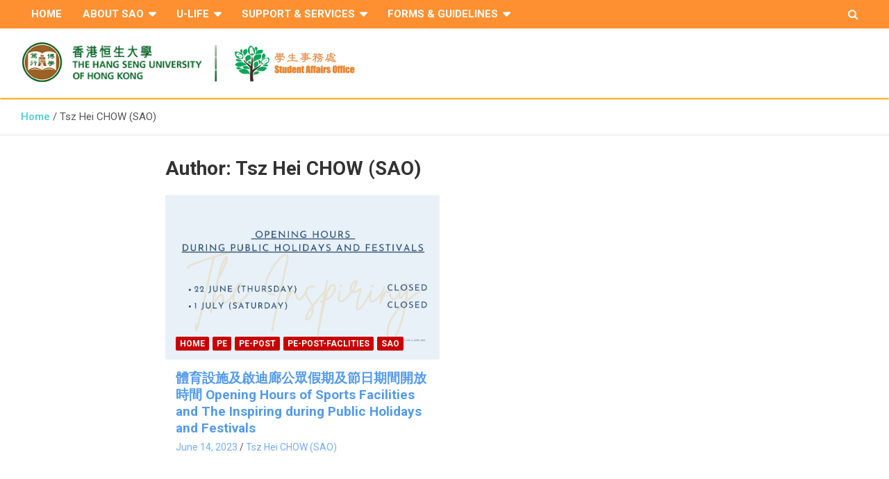

--- FILE ---
content_type: text/html; charset=UTF-8
request_url: https://sao.hsu.edu.hk/author/thchow/
body_size: 19694
content:
<!doctype html>
<html lang="en-US">
<head>
	<meta charset="UTF-8">
	<meta name="viewport" content="width=device-width, initial-scale=1, shrink-to-fit=no">
	<link rel="profile" href="https://gmpg.org/xfn/11">
	<title>Tsz Hei CHOW (SAO) | Student Affairs Office</title>
<meta name='robots' content='max-image-preview:large' />
<link rel='dns-prefetch' href='//fonts.googleapis.com' />
<link rel='dns-prefetch' href='//s.w.org' />
<link rel="alternate" type="application/rss+xml" title="Student Affairs Office &raquo; Feed" href="https://sao.hsu.edu.hk/feed/" />
<link rel="alternate" type="application/rss+xml" title="Student Affairs Office &raquo; Posts by Tsz Hei CHOW (SAO) Feed" href="https://sao.hsu.edu.hk/author/thchow/feed/" />
		<!-- This site uses the Google Analytics by ExactMetrics plugin v8.1.0 - Using Analytics tracking - https://www.exactmetrics.com/ -->
							<script src="//www.googletagmanager.com/gtag/js?id=G-1PXJFMRZP6"  data-cfasync="false" data-wpfc-render="false" type="text/javascript" async></script>
			<script data-cfasync="false" data-wpfc-render="false" type="text/javascript">
				var em_version = '8.1.0';
				var em_track_user = true;
				var em_no_track_reason = '';
								var ExactMetricsDefaultLocations = {"page_location":"https:\/\/sao.hsu.edu.hk\/author\/thchow\/"};
				if ( typeof ExactMetricsPrivacyGuardFilter === 'function' ) {
					var ExactMetricsLocations = (typeof ExactMetricsExcludeQuery === 'object') ? ExactMetricsPrivacyGuardFilter( ExactMetricsExcludeQuery ) : ExactMetricsPrivacyGuardFilter( ExactMetricsDefaultLocations );
				} else {
					var ExactMetricsLocations = (typeof ExactMetricsExcludeQuery === 'object') ? ExactMetricsExcludeQuery : ExactMetricsDefaultLocations;
				}

								var disableStrs = [
										'ga-disable-G-1PXJFMRZP6',
									];

				/* Function to detect opted out users */
				function __gtagTrackerIsOptedOut() {
					for (var index = 0; index < disableStrs.length; index++) {
						if (document.cookie.indexOf(disableStrs[index] + '=true') > -1) {
							return true;
						}
					}

					return false;
				}

				/* Disable tracking if the opt-out cookie exists. */
				if (__gtagTrackerIsOptedOut()) {
					for (var index = 0; index < disableStrs.length; index++) {
						window[disableStrs[index]] = true;
					}
				}

				/* Opt-out function */
				function __gtagTrackerOptout() {
					for (var index = 0; index < disableStrs.length; index++) {
						document.cookie = disableStrs[index] + '=true; expires=Thu, 31 Dec 2099 23:59:59 UTC; path=/';
						window[disableStrs[index]] = true;
					}
				}

				if ('undefined' === typeof gaOptout) {
					function gaOptout() {
						__gtagTrackerOptout();
					}
				}
								window.dataLayer = window.dataLayer || [];

				window.ExactMetricsDualTracker = {
					helpers: {},
					trackers: {},
				};
				if (em_track_user) {
					function __gtagDataLayer() {
						dataLayer.push(arguments);
					}

					function __gtagTracker(type, name, parameters) {
						if (!parameters) {
							parameters = {};
						}

						if (parameters.send_to) {
							__gtagDataLayer.apply(null, arguments);
							return;
						}

						if (type === 'event') {
														parameters.send_to = exactmetrics_frontend.v4_id;
							var hookName = name;
							if (typeof parameters['event_category'] !== 'undefined') {
								hookName = parameters['event_category'] + ':' + name;
							}

							if (typeof ExactMetricsDualTracker.trackers[hookName] !== 'undefined') {
								ExactMetricsDualTracker.trackers[hookName](parameters);
							} else {
								__gtagDataLayer('event', name, parameters);
							}
							
						} else {
							__gtagDataLayer.apply(null, arguments);
						}
					}

					__gtagTracker('js', new Date());
					__gtagTracker('set', {
						'developer_id.dNDMyYj': true,
											});
					if ( ExactMetricsLocations.page_location ) {
						__gtagTracker('set', ExactMetricsLocations);
					}
										__gtagTracker('config', 'G-1PXJFMRZP6', {"forceSSL":"true"} );
															window.gtag = __gtagTracker;										(function () {
						/* https://developers.google.com/analytics/devguides/collection/analyticsjs/ */
						/* ga and __gaTracker compatibility shim. */
						var noopfn = function () {
							return null;
						};
						var newtracker = function () {
							return new Tracker();
						};
						var Tracker = function () {
							return null;
						};
						var p = Tracker.prototype;
						p.get = noopfn;
						p.set = noopfn;
						p.send = function () {
							var args = Array.prototype.slice.call(arguments);
							args.unshift('send');
							__gaTracker.apply(null, args);
						};
						var __gaTracker = function () {
							var len = arguments.length;
							if (len === 0) {
								return;
							}
							var f = arguments[len - 1];
							if (typeof f !== 'object' || f === null || typeof f.hitCallback !== 'function') {
								if ('send' === arguments[0]) {
									var hitConverted, hitObject = false, action;
									if ('event' === arguments[1]) {
										if ('undefined' !== typeof arguments[3]) {
											hitObject = {
												'eventAction': arguments[3],
												'eventCategory': arguments[2],
												'eventLabel': arguments[4],
												'value': arguments[5] ? arguments[5] : 1,
											}
										}
									}
									if ('pageview' === arguments[1]) {
										if ('undefined' !== typeof arguments[2]) {
											hitObject = {
												'eventAction': 'page_view',
												'page_path': arguments[2],
											}
										}
									}
									if (typeof arguments[2] === 'object') {
										hitObject = arguments[2];
									}
									if (typeof arguments[5] === 'object') {
										Object.assign(hitObject, arguments[5]);
									}
									if ('undefined' !== typeof arguments[1].hitType) {
										hitObject = arguments[1];
										if ('pageview' === hitObject.hitType) {
											hitObject.eventAction = 'page_view';
										}
									}
									if (hitObject) {
										action = 'timing' === arguments[1].hitType ? 'timing_complete' : hitObject.eventAction;
										hitConverted = mapArgs(hitObject);
										__gtagTracker('event', action, hitConverted);
									}
								}
								return;
							}

							function mapArgs(args) {
								var arg, hit = {};
								var gaMap = {
									'eventCategory': 'event_category',
									'eventAction': 'event_action',
									'eventLabel': 'event_label',
									'eventValue': 'event_value',
									'nonInteraction': 'non_interaction',
									'timingCategory': 'event_category',
									'timingVar': 'name',
									'timingValue': 'value',
									'timingLabel': 'event_label',
									'page': 'page_path',
									'location': 'page_location',
									'title': 'page_title',
									'referrer' : 'page_referrer',
								};
								for (arg in args) {
																		if (!(!args.hasOwnProperty(arg) || !gaMap.hasOwnProperty(arg))) {
										hit[gaMap[arg]] = args[arg];
									} else {
										hit[arg] = args[arg];
									}
								}
								return hit;
							}

							try {
								f.hitCallback();
							} catch (ex) {
							}
						};
						__gaTracker.create = newtracker;
						__gaTracker.getByName = newtracker;
						__gaTracker.getAll = function () {
							return [];
						};
						__gaTracker.remove = noopfn;
						__gaTracker.loaded = true;
						window['__gaTracker'] = __gaTracker;
					})();
									} else {
										console.log("");
					(function () {
						function __gtagTracker() {
							return null;
						}

						window['__gtagTracker'] = __gtagTracker;
						window['gtag'] = __gtagTracker;
					})();
									}
			</script>
				<!-- / Google Analytics by ExactMetrics -->
		<script type="text/javascript">
window._wpemojiSettings = {"baseUrl":"https:\/\/s.w.org\/images\/core\/emoji\/14.0.0\/72x72\/","ext":".png","svgUrl":"https:\/\/s.w.org\/images\/core\/emoji\/14.0.0\/svg\/","svgExt":".svg","source":{"concatemoji":"https:\/\/sao.hsu.edu.hk\/wp-includes\/js\/wp-emoji-release.min.js?ver=43ee826b76bad66b821acdedc189c8e6"}};
/*! This file is auto-generated */
!function(e,a,t){var n,r,o,i=a.createElement("canvas"),p=i.getContext&&i.getContext("2d");function s(e,t){var a=String.fromCharCode,e=(p.clearRect(0,0,i.width,i.height),p.fillText(a.apply(this,e),0,0),i.toDataURL());return p.clearRect(0,0,i.width,i.height),p.fillText(a.apply(this,t),0,0),e===i.toDataURL()}function c(e){var t=a.createElement("script");t.src=e,t.defer=t.type="text/javascript",a.getElementsByTagName("head")[0].appendChild(t)}for(o=Array("flag","emoji"),t.supports={everything:!0,everythingExceptFlag:!0},r=0;r<o.length;r++)t.supports[o[r]]=function(e){if(!p||!p.fillText)return!1;switch(p.textBaseline="top",p.font="600 32px Arial",e){case"flag":return s([127987,65039,8205,9895,65039],[127987,65039,8203,9895,65039])?!1:!s([55356,56826,55356,56819],[55356,56826,8203,55356,56819])&&!s([55356,57332,56128,56423,56128,56418,56128,56421,56128,56430,56128,56423,56128,56447],[55356,57332,8203,56128,56423,8203,56128,56418,8203,56128,56421,8203,56128,56430,8203,56128,56423,8203,56128,56447]);case"emoji":return!s([129777,127995,8205,129778,127999],[129777,127995,8203,129778,127999])}return!1}(o[r]),t.supports.everything=t.supports.everything&&t.supports[o[r]],"flag"!==o[r]&&(t.supports.everythingExceptFlag=t.supports.everythingExceptFlag&&t.supports[o[r]]);t.supports.everythingExceptFlag=t.supports.everythingExceptFlag&&!t.supports.flag,t.DOMReady=!1,t.readyCallback=function(){t.DOMReady=!0},t.supports.everything||(n=function(){t.readyCallback()},a.addEventListener?(a.addEventListener("DOMContentLoaded",n,!1),e.addEventListener("load",n,!1)):(e.attachEvent("onload",n),a.attachEvent("onreadystatechange",function(){"complete"===a.readyState&&t.readyCallback()})),(e=t.source||{}).concatemoji?c(e.concatemoji):e.wpemoji&&e.twemoji&&(c(e.twemoji),c(e.wpemoji)))}(window,document,window._wpemojiSettings);
</script>
<style type="text/css">
img.wp-smiley,
img.emoji {
	display: inline !important;
	border: none !important;
	box-shadow: none !important;
	height: 1em !important;
	width: 1em !important;
	margin: 0 0.07em !important;
	vertical-align: -0.1em !important;
	background: none !important;
	padding: 0 !important;
}
</style>
	<link rel='stylesheet' id='ai1ec_style-css'  href='//sao.hsu.edu.hk/wp-content/plugins/all-in-one-event-calendar/public/themes-ai1ec/vortex/css/ai1ec_parsed_css.css?ver=2.6.2' type='text/css' media='all' />
<link rel='stylesheet' id='colorbox-css'  href='https://sao.hsu.edu.hk/wp-content/plugins/wp-colorbox/example5/colorbox.css?ver=43ee826b76bad66b821acdedc189c8e6' type='text/css' media='all' />
<link rel='stylesheet' id='gdm-gutenberg-block-backend-js-css'  href='https://sao.hsu.edu.hk/wp-content/plugins/google-drive-embedder/css/gdm-blocks.css?ver=43ee826b76bad66b821acdedc189c8e6' type='text/css' media='all' />
<link rel='stylesheet' id='bp-legacy-css-css'  href='https://sao.hsu.edu.hk/wp-content/plugins/buddypress/bp-templates/bp-legacy/css/buddypress.min.css?ver=5.1.2' type='text/css' media='screen' />
<link rel='stylesheet' id='easy-sidebar-menu-widget-css-css'  href='https://sao.hsu.edu.hk/wp-content/plugins/easy-sidebar-menu-widget/assets/css/easy-sidebar-menu-widget.css?ver=43ee826b76bad66b821acdedc189c8e6' type='text/css' media='all' />
<link rel='stylesheet' id='hide-admin-bar-based-on-user-roles-css'  href='https://sao.hsu.edu.hk/wp-content/plugins/hide-admin-bar-based-on-user-roles/public/css/hide-admin-bar-based-on-user-roles-public.css?ver=3.2.0' type='text/css' media='all' />
<link rel='stylesheet' id='jazz_css-css'  href='https://sao.hsu.edu.hk/wp-content/plugins/jazz-popups/jazz-popup/jazz-popup_new.css?ver=43ee826b76bad66b821acdedc189c8e6' type='text/css' media='all' />
<link rel='stylesheet' id='widgetopts-styles-css'  href='https://sao.hsu.edu.hk/wp-content/plugins/widget-options/assets/css/widget-options.css' type='text/css' media='all' />
<link rel='stylesheet' id='bootstrap-style-css'  href='https://sao.hsu.edu.hk/wp-content/themes/newscard/assets/library/bootstrap/css/bootstrap.min.css?ver=4.0.0' type='text/css' media='all' />
<link rel='stylesheet' id='font-awesome-style-css'  href='https://sao.hsu.edu.hk/wp-content/themes/newscard/assets/library/font-awesome/css/font-awesome.css?ver=43ee826b76bad66b821acdedc189c8e6' type='text/css' media='all' />
<link rel='stylesheet' id='newscard-google-fonts-css'  href='//fonts.googleapis.com/css?family=Roboto%3A100%2C300%2C300i%2C400%2C400i%2C500%2C500i%2C700%2C700i&#038;ver=43ee826b76bad66b821acdedc189c8e6' type='text/css' media='all' />
<link rel='stylesheet' id='newscard-style-css'  href='https://sao.hsu.edu.hk/wp-content/themes/newscard-child/style.css?ver=1.2.1.1565159073' type='text/css' media='all' />
<link rel='stylesheet' id='tablepress-default-css'  href='https://sao.hsu.edu.hk/wp-content/tablepress-combined.min.css?ver=53' type='text/css' media='all' />
<link rel='stylesheet' id='tablepress-responsive-tables-css'  href='https://sao.hsu.edu.hk/wp-content/plugins/tablepress-responsive-tables/css/tablepress-responsive.min.css?ver=1.8' type='text/css' media='all' />
<link rel='stylesheet' id='simcal-qtip-css'  href='https://sao.hsu.edu.hk/wp-content/plugins/google-calendar-events/assets/css/vendor/jquery.qtip.min.css?ver=3.1.22' type='text/css' media='all' />
<link rel='stylesheet' id='simcal-default-calendar-grid-css'  href='https://sao.hsu.edu.hk/wp-content/plugins/google-calendar-events/assets/css/default-calendar-grid.min.css?ver=3.1.22' type='text/css' media='all' />
<link rel='stylesheet' id='simcal-default-calendar-list-css'  href='https://sao.hsu.edu.hk/wp-content/plugins/google-calendar-events/assets/css/default-calendar-list.min.css?ver=3.1.22' type='text/css' media='all' />
<link rel='stylesheet' id='ics-calendar-css'  href='https://sao.hsu.edu.hk/wp-content/plugins/ics-calendar/assets/style.min.css?ver=10.14.0' type='text/css' media='all' />
<link rel='stylesheet' id='animate-css'  href='https://sao.hsu.edu.hk/wp-content/plugins/pe-recent-posts/css/animate.css?ver=43ee826b76bad66b821acdedc189c8e6' type='text/css' media='all' />
<link rel='stylesheet' id='font-awesome-css'  href='https://sao.hsu.edu.hk/wp-content/plugins/elementor/assets/lib/font-awesome/css/font-awesome.min.css?ver=4.7.0' type='text/css' media='all' />
<link rel='stylesheet' id='pe-recent-posts-css'  href='https://sao.hsu.edu.hk/wp-content/plugins/pe-recent-posts/css/pe-recent-posts.css?ver=43ee826b76bad66b821acdedc189c8e6' type='text/css' media='all' />
<link rel='stylesheet' id='bellows-css'  href='https://sao.hsu.edu.hk/wp-content/plugins/bellows-accordion-menu/assets/css/bellows.min.css?ver=1.2.1' type='text/css' media='all' />
<link rel='stylesheet' id='bellows-font-awesome-css'  href='https://sao.hsu.edu.hk/wp-content/plugins/bellows-accordion-menu/assets/css/fontawesome/css/font-awesome.min.css?ver=1.2.1' type='text/css' media='all' />
<link rel='stylesheet' id='bellows-blue-material-css'  href='https://sao.hsu.edu.hk/wp-content/plugins/bellows-accordion-menu/assets/css/skins/blue-material.css?ver=1.2.1' type='text/css' media='all' />
<link rel='stylesheet' id='mpce-theme-css'  href='https://sao.hsu.edu.hk/wp-content/plugins/motopress-content-editor/includes/css/theme.min.css?ver=2.0.3' type='text/css' media='all' />
<style id='mpce-theme-inline-css' type='text/css'>
.mp-row-fixed-width{max-width:1170px;}
</style>
<link rel='stylesheet' id='mpce-bootstrap-grid-css'  href='https://sao.hsu.edu.hk/wp-content/plugins/motopress-content-editor/bootstrap/bootstrap-grid.min.css?ver=2.0.3' type='text/css' media='all' />
<link rel='stylesheet' id='mpce-font-awesome-css'  href='https://sao.hsu.edu.hk/wp-content/plugins/motopress-content-editor/fonts/font-awesome/css/font-awesome.min.css?ver=4.3.0' type='text/css' media='all' />
<!--n2css--><script type='text/javascript' src='https://sao.hsu.edu.hk/wp-includes/js/jquery/jquery.min.js?ver=3.6.0' id='jquery-core-js'></script>
<script type='text/javascript' src='https://sao.hsu.edu.hk/wp-includes/js/jquery/jquery-migrate.min.js?ver=3.3.2' id='jquery-migrate-js'></script>
<script type='text/javascript' src='https://sao.hsu.edu.hk/wp-content/plugins/font-resizer/js/jquery.cookie.js?ver=43ee826b76bad66b821acdedc189c8e6' id='fontResizerCookie-js'></script>
<script type='text/javascript' src='https://sao.hsu.edu.hk/wp-content/plugins/font-resizer/js/jquery.fontsize.js?ver=43ee826b76bad66b821acdedc189c8e6' id='fontResizer-js'></script>
<script type='text/javascript' src='https://sao.hsu.edu.hk/wp-content/plugins/font-resizer/js/main.js?ver=43ee826b76bad66b821acdedc189c8e6' id='fontResizerPlugin-js'></script>
<script type='text/javascript' src='https://sao.hsu.edu.hk/wp-content/plugins/wp-colorbox/jquery.colorbox-min.js?ver=1.1.2' id='colorbox-js'></script>
<script type='text/javascript' src='https://sao.hsu.edu.hk/wp-content/plugins/wp-colorbox/wp-colorbox.js?ver=1.1.2' id='wp-colorbox-js'></script>
<script type='text/javascript' src='https://sao.hsu.edu.hk/wp-content/plugins/exactmetrics-premium/assets/js/frontend-gtag.min.js?ver=8.1.0' id='exactmetrics-frontend-script-js'></script>
<script data-cfasync="false" data-wpfc-render="false" type="text/javascript" id='exactmetrics-frontend-script-js-extra'>/* <![CDATA[ */
var exactmetrics_frontend = {"js_events_tracking":"true","download_extensions":"zip,mp3,mpeg,pdf,docx,pptx,xlsx,rar","inbound_paths":"[{\"path\":\"\\\/go\\\/\",\"label\":\"affiliate\"},{\"path\":\"\\\/recommend\\\/\",\"label\":\"affiliate\"}]","home_url":"https:\/\/sao.hsu.edu.hk","hash_tracking":"false","v4_id":"G-1PXJFMRZP6"};/* ]]> */
</script>
<script type='text/javascript' id='bp-confirm-js-extra'>
/* <![CDATA[ */
var BP_Confirm = {"are_you_sure":"Are you sure?"};
/* ]]> */
</script>
<script type='text/javascript' src='https://sao.hsu.edu.hk/wp-content/plugins/buddypress/bp-core/js/confirm.min.js?ver=5.1.2' id='bp-confirm-js'></script>
<script type='text/javascript' src='https://sao.hsu.edu.hk/wp-content/plugins/buddypress/bp-core/js/widget-members.min.js?ver=5.1.2' id='bp-widget-members-js'></script>
<script type='text/javascript' src='https://sao.hsu.edu.hk/wp-content/plugins/buddypress/bp-core/js/jquery-query.min.js?ver=5.1.2' id='bp-jquery-query-js'></script>
<script type='text/javascript' src='https://sao.hsu.edu.hk/wp-content/plugins/buddypress/bp-core/js/vendor/jquery-cookie.min.js?ver=5.1.2' id='bp-jquery-cookie-js'></script>
<script type='text/javascript' src='https://sao.hsu.edu.hk/wp-content/plugins/buddypress/bp-core/js/vendor/jquery-scroll-to.min.js?ver=5.1.2' id='bp-jquery-scroll-to-js'></script>
<script type='text/javascript' id='bp-legacy-js-js-extra'>
/* <![CDATA[ */
var BP_DTheme = {"accepted":"Accepted","close":"Close","comments":"comments","leave_group_confirm":"Are you sure you want to leave this group?","mark_as_fav":"Favorite","my_favs":"My Favorites","rejected":"Rejected","remove_fav":"Remove Favorite","show_all":"Show all","show_all_comments":"Show all comments for this thread","show_x_comments":"Show all comments (%d)","unsaved_changes":"Your profile has unsaved changes. If you leave the page, the changes will be lost.","view":"View","store_filter_settings":""};
/* ]]> */
</script>
<script type='text/javascript' src='https://sao.hsu.edu.hk/wp-content/plugins/buddypress/bp-templates/bp-legacy/js/buddypress.min.js?ver=5.1.2' id='bp-legacy-js-js'></script>
<script type='text/javascript' src='https://sao.hsu.edu.hk/wp-content/plugins/hide-admin-bar-based-on-user-roles/public/js/hide-admin-bar-based-on-user-roles-public.js?ver=3.2.0' id='hide-admin-bar-based-on-user-roles-js'></script>
<script type='text/javascript' src='https://sao.hsu.edu.hk/wp-content/plugins/jazz-popups/jazz-popup/jquery.jazz-popup.js?ver=43ee826b76bad66b821acdedc189c8e6' id='pluginscript1-js'></script>
<script type='text/javascript' src='https://sao.hsu.edu.hk/wp-content/plugins/jazz-popups/js/customcookie.js?ver=43ee826b76bad66b821acdedc189c8e6' id='pluginscript3-js'></script>
<script type='text/javascript' src='https://sao.hsu.edu.hk/wp-content/plugins/pe-recent-posts/js/bootstrap.min.js?ver=3.2.0' id='bootstrap.min-js'></script>
<script type='text/javascript' src='https://sao.hsu.edu.hk/wp-content/plugins/wpo365-login/apps/dist/pintra-redirect.js?ver=31.1' id='pintraredirectjs-js' async></script>
<!--[if lt IE 9]>
<script type='text/javascript' src='https://sao.hsu.edu.hk/wp-content/themes/newscard/assets/js/html5.js?ver=3.7.3' id='html5-js'></script>
<![endif]-->
<link rel="https://api.w.org/" href="https://sao.hsu.edu.hk/wp-json/" /><link rel="alternate" type="application/json" href="https://sao.hsu.edu.hk/wp-json/wp/v2/users/706" /><link rel="EditURI" type="application/rsd+xml" title="RSD" href="https://sao.hsu.edu.hk/xmlrpc.php?rsd" />
<link rel="wlwmanifest" type="application/wlwmanifest+xml" href="https://sao.hsu.edu.hk/wp-includes/wlwmanifest.xml" /> 

<style id="bellows-custom-generated-css">
/* Status: Loaded from Transient */

</style>
	<script type="text/javascript">var ajaxurl = 'https://sao.hsu.edu.hk/wp-admin/admin-ajax.php';</script>

	<script type="text/javascript">
		MPSLCore = {
			'path': "https://sao.hsu.edu.hk/wp-content/plugins/motopress-slider/motoslider_core/",
			'version': "2.1.0"
		};
	</script>
<!-- SEO meta tags powered by SmartCrawl -->
<link rel="canonical" href="https://sao.hsu.edu.hk/author/thchow/" />
<script type="application/ld+json">[{"@context":"http:\/\/schema.org","@type":"WebSite","about":"The Hang Seng University of Hong Kong","dateModified":"2026-01-28 06:41:07.000000","description":"The Hang Seng University of Hong Kong","encoding":"UTF-8","headline":"Student Affairs Office","inLanguage":"en-US","name":"Student Affairs Office","publisher":{"@type":"Organization","name":"Student Affairs Office"},"url":"https:\/\/sao.hsu.edu.hk"}]</script>
<!-- /SEO -->
<script type="text/javascript">
(function(url){
	if(/(?:Chrome\/26\.0\.1410\.63 Safari\/537\.31|WordfenceTestMonBot)/.test(navigator.userAgent)){ return; }
	var addEvent = function(evt, handler) {
		if (window.addEventListener) {
			document.addEventListener(evt, handler, false);
		} else if (window.attachEvent) {
			document.attachEvent('on' + evt, handler);
		}
	};
	var removeEvent = function(evt, handler) {
		if (window.removeEventListener) {
			document.removeEventListener(evt, handler, false);
		} else if (window.detachEvent) {
			document.detachEvent('on' + evt, handler);
		}
	};
	var evts = 'contextmenu dblclick drag dragend dragenter dragleave dragover dragstart drop keydown keypress keyup mousedown mousemove mouseout mouseover mouseup mousewheel scroll'.split(' ');
	var logHuman = function() {
		if (window.wfLogHumanRan) { return; }
		window.wfLogHumanRan = true;
		var wfscr = document.createElement('script');
		wfscr.type = 'text/javascript';
		wfscr.async = true;
		wfscr.src = url + '&r=' + Math.random();
		(document.getElementsByTagName('head')[0]||document.getElementsByTagName('body')[0]).appendChild(wfscr);
		for (var i = 0; i < evts.length; i++) {
			removeEvent(evts[i], logHuman);
		}
	};
	for (var i = 0; i < evts.length; i++) {
		addEvent(evts[i], logHuman);
	}
})('//sao.hsu.edu.hk/?wordfence_lh=1&hid=D453B30CDE8FBE17A03FC7F65E7EEEA5');
</script><meta name="redi-version" content="1.1.6" />		<style type="text/css">
					.site-title,
			.site-description {
				position: absolute;
				clip: rect(1px, 1px, 1px, 1px);
			}
				</style>
		<link rel="icon" href="https://sao.hsu.edu.hk/wp-content/uploads/2019/08/btn_announcements-01-150x150.png" sizes="32x32" />
<link rel="icon" href="https://sao.hsu.edu.hk/wp-content/uploads/2019/08/btn_announcements-01.png" sizes="192x192" />
<link rel="apple-touch-icon" href="https://sao.hsu.edu.hk/wp-content/uploads/2019/08/btn_announcements-01.png" />
<meta name="msapplication-TileImage" content="https://sao.hsu.edu.hk/wp-content/uploads/2019/08/btn_announcements-01.png" />
		<style type="text/css" id="wp-custom-css">
			/* Highlight */
::selection {
	background-color: #ff9031;
}

/* .site-branding a:nth-child(1) {
	float:left;
} */

/* Header fixes */
/* Header fixes - menu bar */
div.navigation-bar {
	background-color: #ff9031;
}

.main-navigation a {
	padding-top: 10px;
	padding-bottom: 10px;
}

.search-toggle {
	padding-top: 10px;
	padding-bottom: 10px;
}

/* Header fixes - menu */
div.navigation-bar ul.sub-menu li a {
	color: #555555 !important;
	
  -webkit-transition: all 0.5s;
  -moz-transition: all 0.5s;
  -ms-transition: all 0.5s;
  -o-transition: all 0.5s;
  transition: all 0.5s;
}

div.navigation-bar ul.sub-menu li {
		cursor: pointer;
}

div.navigation-bar ul.sub-menu {
			box-shadow:0 3px 5px rgba(0,0,0,.2);
}

div.navigation-bar li > ul.sub-menu {
		opacity:0;
	visibility:hidden;
	-webkit-transition: all 0.5s linear 0s;
	-moz-transition: all 0.5s linear 0s;
	-ms-transition: all 0.5s linear 0s;
	-o-transition: all 0.5s linear 0s;
	transition: all 0.5s linear 0s;
}

div.navigation-bar li:hover > ul.sub-menu {
	opacity:1;
	visibility:visible;
	-webkit-animation: fadeIn 0.2s ease-out 0s;
    -moz-animation: fadeIn 0.2s ease-out 0s;
    -ms-animation: fadeIn 0.2s ease-out 0s;
    -o-animation: fadeIn 0.2s ease-out 0s;
    animation: fadeIn 0.2s ease-out 0s;
}

/* Header fixes - search */
#masthead > nav > div.navigation-bar > div.navigation-bar-top > div.search-bar > div > div > form > div > div > button {
	background-color: #ff9031;
}

/* Header fixes - logo */
div.navbar-head {
	padding-top: 20px;
	padding-bottom: 20px;
}

#masthead > nav > div.navbar-head > div > div > div > div > a > img {
	max-width: 100%;
}

#masthead > nav > div.navbar-head > div > div > div > div > a > img {
	animation: 2s fadeIn;
  animation-fill-mode: forwards;
  visibility: hidden;
}
@media (max-width: 1280px) {
	#masthead > nav > div.navbar-head > div > div > div > div > a:nth-child(1) > img {
		max-width: 50%;
	}
	#masthead > nav > div.navbar-head > div > div > div > div > a:nth-child(2) > img {
		max-width: 50%;
	}
}

#masthead > nav > div.navbar-head  {
	box-shadow:0px 2px 2px orange;
	margin-bottom:2px;
}

#masthead > nav > div.navbar-head > div > div > div.col-lg-4 {
/* 	max-width: initial; */
	    max-width: 100%;
    flex: unset;
}

#masthead > div > div > div > div.col-sm-auto > div > div > span.flash-icon {
	background-color: #ff9031;
}

/* Header fixes - Top stories */
.top-stories-bar .top-stories-label:after {
	box-shadow: 9px 6px 14px 0px rgba(0, 0, 0, 0.07);
}

.top-stories-bar {
    border-top: 2px solid #ffd2ab;
}

.top-stories-bar:before {
    background-color: #50c7d6;
}

.top-stories-bar .top-stories-label:after {
    background-color: #50c7d6;
}

.top-stories-bar .top-stories-label {
	  color: #fff;
    background-color: #50c7d6;
}

.top-stories-bar .top-stories-label .flash-icon:after {
    border: 1px solid #ffffff;
}

.top-stories-bar .top-stories-label .flash-icon:before {
    border: 1px solid #ffffff;
}

#masthead > div > div > div > div.col-sm-auto > div > div > span.flash-icon {
    background-color: #ffffff;
}

/* breadcrumb */
#breadcrumb > div > div > ul > li.trail-item.trail-begin > a > span,
#breadcrumb > div > div > ul > li:nth-child(4):not(.trail-end) > a > span, #breadcrumb > div > div > ul > li:nth-child(5):not(.trail-end) > a > span, #breadcrumb > div > div > ul > li:nth-child(6):not(.trail-end) > a > span {
	font-weight:500;
	color: #50c7d6;
}

/* Body fixes */
/* Body fixes - slider */
body.home div.elementor-column-wrap.elementor-element-populated {
	padding: 0px !important;
}

[data-elementor-device-mode="mobile"] div.ms_wrapper.ng-scope.turnApply.applySlides {
	min-height: 150px;
}

div.ms_wrapper.ng-scope.turnApply.applySlides {
	min-height: 350px;
}

/* Body fixes - content */
.site-content{
	background:#fff;
}
a, a:hover {
	color: initial;
} 
body.home div#content {
	padding-top: 0px;
}

div.content-area a{	
	color: #549aea;
}
div.content-area a:hover{	
	text-decoration: underline !important;
	color:#549aea;
}

#main .type-page{
	padding-top:0px;
}
.site-title a{
	 font-size:30px;
}
section a, a:hover{
	color:#40a7ec;
}
section a:hover{
	text-decoration:underline;
}

/* Body fixes - content - front page bottom list */
#rpwwt-wp-widget-recent-posts-widget-with-thumbnails > ul > li {
	margin-bottom:14px;
}

/* Announcements */
.elementor-posts .elementor-post__meta-data {
    font-size: 16px;
}

.elementor-widget-posts .elementor-post__title, .elementor-widget-posts .elementor-post__title a {
    font-family: 'Open Sans';
    font-weight: 600;
}

.post, .type-attachment {
    box-shadow: 0 0px 0px rgba(0, 0, 0, 0);
    -webkit-box-shadow: 0 0px 0px rgba(0, 0, 0, 0);
    -moz-box-shadow: 0 0px 0px rgba(0, 0, 0, 0);
}

/* page title */
h1.elementor-heading-title {
    color: #50c7d6 !important;
}
h4.elementor-heading-title {
  color: #ffffff;
	padding: 10px 10px 10px 10px !important;
  background-color: #50c7d6;
}
header.entry-header h1.entry-title {
    display: none !important;
}

/* Sidebar */
/* Sidebar - overall style */
.widget {
    background-color: #fff1e4;
}

.widget_easy_sidebar_menu_widget li.menu-item {
    border-bottom: 1px solid #fff;
}

.widget ul li a {
    color: #828282;
}

.widget ul li a:hover {
    color: #50c8d6;
    text-decoration: none;
}

aside#secondary {
    max-width: 25%;
}

@media only screen and (max-width: 1024px) {
	aside#secondary {
    max-width: 100%;
}
}

section ul.sub-menu {
    display:block !important;
}

.widget_easy_sidebar_menu_widget li.menu-item .easy-sidebar-menu-widget-toggler i:before {
    content: '\e800';
    display: none;
}

.widget_easy_sidebar_menu_widget li.menu-item.menu-item-has-children .easy-sidebar-menu-widget-link {
    padding-right: 0px;
}

.widget-title {
    display: none;
}

/* Student Exchange */
/* Student Exchange - menu 
#easy_sidebar_menu_widget-10, 
#easy_sidebar_menu_widget-11,
#easy_sidebar_menu_widget-12,
#easy_sidebar_menu_widget-13
{
	  background-color: #7d5d990d;
}
*/
/* Student Exchange - header 
.category-eiss h1.elementor-heading-title {	
    color: #7d5d99 !important;
}

.category-eiss h4.elementor-heading-title {
    color: #ffffff;
    background-color: #7d5d99;
}
*/

/* Footer fixes */
/* Footer fixes - Copyright */
#colophon > div.site-info {
	display: none;
	padding-left: 10px;
	padding-right: 10px;
}
#colophon > div.site-info > div > div > div {
	padding: 0px;
}

#colophon > div.site-info div.theme-link {
	padding: 0;
}

/* Footer fixes - Layout */
#colophon > div.widget-area > .container {
	max-height: fit-content !important;
}

#colophon > div.widget-area > div > div {
	flex-direction: column;
}

.site-footer .widget-area {
    background-color: #585858;
}

/* Footer fixes - Spacing */
#colophon > div.widget-area {
	padding-top: 20px;
	padding-left: 10px;
	padding-right: 10px;
	color: #fff;
}

#colophon > div.widget-area > div > div > div {
	margin-bottom: 0;
}

#colophon > div.widget-area > .container{
	width: 100%;
}

#colophon > div.widget-area > .container{
	max-height: 200px;
}

#colophon > div.widget-area > div > div {
flex-wrap: nowrap;
}

/* Footer center fix */
@media only screen and (max-width: 620px){
	#colophon > div.widget-area > div > div > div > div > section > div > div > div, #colophon > div.widget-area > div > div > div > div > section {
		float: none !important;
}
	#colophon {
		text-align: center;
}
}

/* Footer fix */
body div.site > div.site-content {
	min-height: calc(100vh - 430px);
}

/* instagram icon */
footer img.icon-instagram {
	width:120px;
	padding: 10px 0;
}

/* Other fixes */
@keyframes fadeIn {
  0% {
    opacity: 0;
  }
  100% {
    visibility: visible;
    opacity: 1;
  }
}
@media (min-width: 1280px){
.container {
    max-width: 1280px;
}
	.navbar-brand {
    width: 550px;
}
}

/* Other fixes - Back To Top */
#page > div.back-to-top > a {
	background-color: #ff9031;
}


/* Mobile Fix */
/* Mobile Fix - Nav Bar */
.navigation-bar-top {
	background-color: #ff9031;
}
/* Mobile Fix - Menu */
/* Mobile Fix - Menu - font color */
@media (max-width: 991px) {
.main-navigation ul li.current_page_item > a,
	.main-navigation ul li.current_page_ancestor > a,
	.main-navigation ul li.current-menu-item > a,
	.main-navigation ul li.current-menu-ancestor > a,
	.main-navigation ul li a:hover,
	.main-navigation ul li a:focus,
	.main-navigation ul li.show > a,
	.main-navigation ul li:hover > a,
	.main-navigation .dropdown-menu a:hover,
	.main-navigation .dropdown-menu a.current-menu-item,
	.main-navigation li ul li:hover > a,
	.main-navigation li ul li.current-menu-item > a,
	.main-navigation li ul li.current-menu-ancestor > a,
	.main-navigation ul li li.current_page_item > a,
	.main-navigation li ul li.current_page_ancestor > a  {
		color: #ff9031 !important;	
	}
}
@media (max-width: 991px) {
		.main-navigation ul li a {
		color: #555555 !important;
	}
}		</style>
			<!-- Fonts Plugin CSS - https://fontsplugin.com/ -->
	<style>
			</style>
	<!-- Fonts Plugin CSS -->
	</head>

<body class="bp-legacy archive author author-thchow author-706 wp-custom-logo locale-en-us group-blog hfeed elementor-default no-js">

<div id="page" class="site">
	<a class="skip-link screen-reader-text" href="#content">Skip to content</a>
	
	<header id="masthead" class="site-header">
				<nav class="navbar navbar-expand-lg d-block">
		<div class="navigation-bar">
				<div class="navigation-bar-top">
					<div class="container">
						<button class="navbar-toggler menu-toggle" type="button" data-toggle="collapse" data-target="#navbarCollapse" aria-controls="navbarCollapse" aria-expanded="false" aria-label="Toggle navigation"></button>
						<span class="search-toggle"></span>
					</div><!-- .container -->
					<div class="search-bar">
						<div class="container">
							<div class="search-block off">
								<form action="https://sao.hsu.edu.hk/" method="get" class="search-form">
	<label class="assistive-text"> Search </label>
	<div class="input-group">
		<input type="search" value="" placeholder="Search" class="form-control s" name="s">
		<div class="input-group-prepend">
			<button class="btn btn-theme">Search</button>
		</div>
	</div>
</form><!-- .search-form -->
							</div><!-- .search-box -->
						</div><!-- .container -->
					</div><!-- .search-bar -->
				</div><!-- .navigation-bar-top -->
				<div class="navbar-main">
					<div class="container">
						<div class="collapse navbar-collapse" id="navbarCollapse">
							<div id="site-navigation" class="main-navigation nav-uppercase" role="navigation">
								
								<!-- ITSC Code - Custom widget place -->
																<!-- EOC -->		
								
								<ul class="nav-menu navbar-nav d-lg-block"><li id="menu-item-35282" class="menu-item menu-item-type-post_type menu-item-object-page menu-item-home menu-item-35282"><a href="https://sao.hsu.edu.hk/">Home</a></li>
<li id="menu-item-35283" class="menu-item menu-item-type-custom menu-item-object-custom menu-item-has-children menu-item-35283"><a>About SAO</a>
<ul class="sub-menu">
	<li id="menu-item-5493" class="menu-item menu-item-type-post_type menu-item-object-page menu-item-5493"><a href="https://sao.hsu.edu.hk/mission/">Our Mission</a></li>
	<li id="menu-item-5479" class="menu-item menu-item-type-post_type menu-item-object-page menu-item-has-children menu-item-5479"><a href="https://sao.hsu.edu.hk/contact-us/">Contact Us</a>
	<ul class="sub-menu">
		<li id="menu-item-5480" class="menu-item menu-item-type-post_type menu-item-object-page menu-item-5480"><a href="https://sao.hsu.edu.hk/contact-us/staff-directory/">Staff Directory</a></li>
	</ul>
</li>
	<li id="menu-item-7403" class="menu-item menu-item-type-custom menu-item-object-custom menu-item-7403"><a href="https://www.hsu.edu.hk/en/category/news/admin-office/sao/">News</a></li>
</ul>
</li>
<li id="menu-item-35254" class="menu-item menu-item-type-custom menu-item-object-custom menu-item-has-children menu-item-35254"><a>U-Life</a>
<ul class="sub-menu">
	<li id="menu-item-5741" class="menu-item menu-item-type-post_type menu-item-object-page menu-item-has-children menu-item-5741"><a href="https://sao.hsu.edu.hk/our-services/pe/">Physical Education</a>
	<ul class="sub-menu">
		<li id="menu-item-6503" class="menu-item menu-item-type-post_type menu-item-object-page menu-item-6503"><a href="https://sao.hsu.edu.hk/our-services/pe/sports-teams/">Sports Teams</a></li>
		<li id="menu-item-6218" class="menu-item menu-item-type-post_type menu-item-object-page menu-item-6218"><a href="https://sao.hsu.edu.hk/our-services/pe/pe-pe-courses/">PE Classes</a></li>
		<li id="menu-item-6501" class="menu-item menu-item-type-post_type menu-item-object-page menu-item-6501"><a href="https://sao.hsu.edu.hk/our-services/pe/fitness-courses/">Become a User of the HSUHK Fitness Centre</a></li>
		<li id="menu-item-6497" class="menu-item menu-item-type-post_type menu-item-object-page menu-item-6497"><a href="https://sao.hsu.edu.hk/our-services/pe/sports-facilities/">Sports Facilities</a></li>
		<li id="menu-item-6496" class="menu-item menu-item-type-post_type menu-item-object-page menu-item-6496"><a href="https://sao.hsu.edu.hk/our-services/pe/pe-events-workshops/">PE Events and Workshops</a></li>
	</ul>
</li>
	<li id="menu-item-6699" class="menu-item menu-item-type-custom menu-item-object-custom menu-item-has-children menu-item-6699"><a target="_blank" rel="noopener" href="https://rc.hsu.edu.hk/">Residential Colleges and Accommodations <i class="fas fa-external-link-alt"></i></a>
	<ul class="sub-menu">
		<li id="menu-item-7042" class="menu-item menu-item-type-custom menu-item-object-custom menu-item-7042"><a target="_blank" rel="noopener" href="https://rc.hsu.edu.hk/residential-colleges/">Residential Colleges and Accommodations</a></li>
		<li id="menu-item-7108" class="menu-item menu-item-type-custom menu-item-object-custom menu-item-7108"><a target="_blank" rel="noopener" href="https://rc.hsu.edu.hk/application-and-admission/">Application and Admission</a></li>
		<li id="menu-item-7043" class="menu-item menu-item-type-custom menu-item-object-custom menu-item-7043"><a target="_blank" rel="noopener" href="https://rc.hsu.edu.hk/residential-life/">Residential Life</a></li>
		<li id="menu-item-7044" class="menu-item menu-item-type-custom menu-item-object-custom menu-item-7044"><a target="_blank" rel="noopener" href="https://rc.hsu.edu.hk/facilities-services-and-support/">Facilities, Services and Supports</a></li>
		<li id="menu-item-7045" class="menu-item menu-item-type-custom menu-item-object-custom menu-item-7045"><a target="_blank" rel="noopener" href="https://rc.hsu.edu.hk/regulations-and-policies/">Regulations &#038; Guides</a></li>
	</ul>
</li>
	<li id="menu-item-6716" class="menu-item menu-item-type-post_type menu-item-object-page menu-item-has-children menu-item-6716"><a href="https://sao.hsu.edu.hk/our-services/campuslife/">Student Development and Campus Life</a>
	<ul class="sub-menu">
		<li id="menu-item-35262" class="menu-item menu-item-type-custom menu-item-object-custom menu-item-has-children menu-item-35262"><a>Community Engagement</a>
		<ul class="sub-menu">
			<li id="menu-item-6587" class="menu-item menu-item-type-post_type menu-item-object-page menu-item-6587"><a href="https://sao.hsu.edu.hk/our-services/campuslife/community-engagement-projects/">Community Engagement Projects</a></li>
			<li id="menu-item-6585" class="menu-item menu-item-type-post_type menu-item-object-page menu-item-6585"><a href="https://sao.hsu.edu.hk/our-services/campuslife/hsuhk-wu-zhi-qiao-team/">Wu Zhi Qiao Team</a></li>
			<li id="menu-item-8191" class="menu-item menu-item-type-post_type menu-item-object-page menu-item-8191"><a href="https://sao.hsu.edu.hk/our-services/campuslife/university-ymca/">University YMCA®</a></li>
			<li id="menu-item-6643" class="menu-item menu-item-type-post_type menu-item-object-page menu-item-6643"><a href="https://sao.hsu.edu.hk/our-services/campuslife/community-engagement-past-event/">Past Event Showcase</a></li>
		</ul>
</li>
		<li id="menu-item-35260" class="menu-item menu-item-type-custom menu-item-object-custom menu-item-has-children menu-item-35260"><a>Leadership Development</a>
		<ul class="sub-menu">
			<li id="menu-item-6620" class="menu-item menu-item-type-post_type menu-item-object-page menu-item-6620"><a href="https://sao.hsu.edu.hk/our-services/campuslife/student-ambassadors-programme/">Student Ambassadors Programme</a></li>
			<li id="menu-item-36361" class="menu-item menu-item-type-post_type menu-item-object-page menu-item-36361"><a href="https://sao.hsu.edu.hk/our-services/campuslife/flag-raising-group/">Flag-raising Group</a></li>
			<li id="menu-item-6601" class="menu-item menu-item-type-post_type menu-item-object-page menu-item-6601"><a href="https://sao.hsu.edu.hk/our-services/campuslife/icac-ambassador-programme/">ICAC Ambassador Programme</a></li>
			<li id="menu-item-6586" class="menu-item menu-item-type-post_type menu-item-object-page menu-item-6586"><a href="https://sao.hsu.edu.hk/our-services/campuslife/hsuhk-wofoo-leaders-network/">Wofoo Leaders&#8217; Network</a></li>
		</ul>
</li>
		<li id="menu-item-12840" class="menu-item menu-item-type-post_type menu-item-object-page menu-item-has-children menu-item-12840"><a href="https://sao.hsu.edu.hk/our-services/student-organisations/student-organisations-at-hsuhk/">Student Organisations</a>
		<ul class="sub-menu">
			<li id="menu-item-6761" class="menu-item menu-item-type-post_type menu-item-object-page menu-item-6761"><a href="https://sao.hsu.edu.hk/our-services/student-organisations/student-organisations-at-hsuhk/">Student Organisations at HSUHK</a></li>
			<li id="menu-item-30814" class="menu-item menu-item-type-post_type menu-item-object-page menu-item-30814"><a href="https://sao.hsu.edu.hk/our-services/student-organisations/sles/">Student Leaders Enhancement Series (SLES)</a></li>
			<li id="menu-item-6762" class="menu-item menu-item-type-post_type menu-item-object-page menu-item-6762"><a href="https://sao.hsu.edu.hk/our-services/student-organisations/financial-support-to-student-organisations/">Financial Support to Student Organisations</a></li>
			<li id="menu-item-28651" class="menu-item menu-item-type-post_type menu-item-object-page menu-item-28651"><a href="https://sao.hsu.edu.hk/our-services/student-organisations/student-organisations-at-hsuhk/student-amenities-booking/">Application of Venues and Facilities on Campus</a></li>
			<li id="menu-item-7666" class="menu-item menu-item-type-post_type menu-item-object-page menu-item-7666"><a href="https://sao.hsu.edu.hk/our-services/student-organisations/student-activities-fund/">Student Activities Fund</a></li>
		</ul>
</li>
		<li id="menu-item-6588" class="menu-item menu-item-type-post_type menu-item-object-page menu-item-has-children menu-item-6588"><a href="https://sao.hsu.edu.hk/our-services/campuslife/hsuhk-cultural-groups/">Cultural Groups​</a>
		<ul class="sub-menu">
			<li id="menu-item-35287" class="menu-item menu-item-type-post_type menu-item-object-page menu-item-35287"><a href="https://sao.hsu.edu.hk/our-services/campuslife/hsuhk-cultural-groups/hsuhk-a-cappella-group/">A Cappella Group</a></li>
			<li id="menu-item-35290" class="menu-item menu-item-type-post_type menu-item-object-page menu-item-35290"><a href="https://sao.hsu.edu.hk/our-services/campuslife/hsuhk-cultural-groups/hsuhk-sinfonietta/">Sinfonietta</a></li>
			<li id="menu-item-35288" class="menu-item menu-item-type-post_type menu-item-object-page menu-item-35288"><a href="https://sao.hsu.edu.hk/our-services/campuslife/hsuhk-cultural-groups/hsuhk-cantonese-debating-team/">Cantonese Debating Team</a></li>
			<li id="menu-item-35289" class="menu-item menu-item-type-post_type menu-item-object-page menu-item-35289"><a href="https://sao.hsu.edu.hk/our-services/campuslife/hsuhk-cultural-groups/hsuhk-putonghua-debating-team/">Putonghua Debating Team</a></li>
		</ul>
</li>
	</ul>
</li>
	<li id="menu-item-35256" class="menu-item menu-item-type-custom menu-item-object-custom menu-item-has-children menu-item-35256"><a href="https://sao.hsu.edu.hk/our-services/support-and-services/university-graduation-requirements/">University Graduation Requirements</a>
	<ul class="sub-menu">
		<li id="menu-item-35360" class="menu-item menu-item-type-custom menu-item-object-custom menu-item-35360"><a href="https://sao.hsu.edu.hk/our-services/support-and-services/igps-units/">iGPS Unit</a></li>
		<li id="menu-item-6589" class="menu-item menu-item-type-post_type menu-item-object-page menu-item-6589"><a href="https://sao.hsu.edu.hk/our-services/campuslife/college-assembly/">College Assembly</a></li>
		<li id="menu-item-11331" class="menu-item menu-item-type-post_type menu-item-object-page menu-item-11331"><a href="https://sao.hsu.edu.hk/our-services/support-and-services/language-test-reimbursement/">Reimbursement of Language Test Fee</a></li>
	</ul>
</li>
</ul>
</li>
<li id="menu-item-16827" class="menu-item menu-item-type-custom menu-item-object-custom menu-item-has-children menu-item-16827"><a>Support &#038; Services</a>
<ul class="sub-menu">
	<li id="menu-item-35048" class="menu-item menu-item-type-custom menu-item-object-custom menu-item-has-children menu-item-35048"><a href="https://sao.hsu.edu.hk/our-services/careers/">Career Development</a>
	<ul class="sub-menu">
		<li id="menu-item-35041" class="menu-item menu-item-type-post_type menu-item-object-page menu-item-35041"><a href="https://sao.hsu.edu.hk/our-services/careers/early-career/">Career Education Modules</a></li>
		<li id="menu-item-35042" class="menu-item menu-item-type-post_type menu-item-object-page menu-item-35042"><a href="https://sao.hsu.edu.hk/our-services/careers/practical-ex/">Practical Experience</a></li>
		<li id="menu-item-35043" class="menu-item menu-item-type-post_type menu-item-object-page menu-item-35043"><a href="https://sao.hsu.edu.hk/our-services/careers/pre-job-hunt/">Preparation for Job Hunting</a></li>
		<li id="menu-item-10058" class="menu-item menu-item-type-post_type menu-item-object-page menu-item-10058"><a href="https://sao.hsu.edu.hk/our-services/careers/career-advisory-session/">Meet Career Advisors</a></li>
		<li id="menu-item-30726" class="menu-item menu-item-type-post_type menu-item-object-page menu-item-30726"><a href="https://sao.hsu.edu.hk/our-services/careers-3-2/non-local_cpd/">Career-related information for non-local students</a></li>
		<li id="menu-item-9223" class="menu-item menu-item-type-post_type menu-item-object-page menu-item-9223"><a href="https://sao.hsu.edu.hk/our-services/careers/for-employer/">Become Our Partner (For Employer)</a></li>
		<li id="menu-item-30725" class="menu-item menu-item-type-post_type menu-item-object-page menu-item-30725"><a href="https://sao.hsu.edu.hk/our-services/careers/minimum-wage-ordinance/">Statutory Minimum Wage Arrangements</a></li>
	</ul>
</li>
	<li id="menu-item-6705" class="menu-item menu-item-type-post_type menu-item-object-page menu-item-has-children menu-item-6705"><a href="https://sao.hsu.edu.hk/our-services/counselling/">Counselling &#038; Wellness</a>
	<ul class="sub-menu">
		<li id="menu-item-6706" class="menu-item menu-item-type-post_type menu-item-object-page menu-item-6706"><a href="https://sao.hsu.edu.hk/our-services/counselling/counselling-services/">Counselling Services</a></li>
		<li id="menu-item-6707" class="menu-item menu-item-type-post_type menu-item-object-page menu-item-6707"><a href="https://sao.hsu.edu.hk/our-services/counselling/pgc-internalreferral/">Internal Referral</a></li>
		<li id="menu-item-18014" class="menu-item menu-item-type-post_type menu-item-object-page menu-item-18014"><a href="https://sao.hsu.edu.hk/our-services/counselling/peer-mentor-scheme/">Peer Mentor Scheme</a></li>
		<li id="menu-item-6708" class="menu-item menu-item-type-post_type menu-item-object-page menu-item-6708"><a href="https://sao.hsu.edu.hk/our-services/counselling/pgc-pdw/">Workshops &#038; Mental Health Series</a></li>
		<li id="menu-item-13505" class="menu-item menu-item-type-post_type menu-item-object-page menu-item-13505"><a href="https://sao.hsu.edu.hk/our-services/counselling/critical-incident-seek-help-guide-jul/">Seek Help Guide</a></li>
	</ul>
</li>
	<li id="menu-item-35255" class="menu-item menu-item-type-custom menu-item-object-custom menu-item-has-children menu-item-35255"><a>Diversity &#038; Inclusion</a>
	<ul class="sub-menu">
		<li id="menu-item-13014" class="menu-item menu-item-type-post_type menu-item-object-page menu-item-13014"><a href="https://sao.hsu.edu.hk/our-services/support-and-services/sen-support/">Support for Students with Special Educational Needs (SEN)</a></li>
		<li id="menu-item-35291" class="menu-item menu-item-type-post_type menu-item-object-page menu-item-35291"><a href="https://sao.hsu.edu.hk/our-services/support-and-services/sen-support/inclusive-activity-2/">Inclusive Activity</a></li>
	</ul>
</li>
	<li id="menu-item-16787" class="menu-item menu-item-type-post_type menu-item-object-page menu-item-has-children menu-item-16787"><a href="https://sao.hsu.edu.hk/our-services/scholarships-financial-assistance/">Scholarships &#038; Financial Assistance</a>
	<ul class="sub-menu">
		<li id="menu-item-33083" class="menu-item menu-item-type-custom menu-item-object-custom menu-item-33083"><a href="https://sao.hsu.edu.hk/our-services/scholarships-awards-2/">Scholarships &#038; Awards</a></li>
		<li id="menu-item-16788" class="menu-item menu-item-type-post_type menu-item-object-page menu-item-16788"><a href="https://sao.hsu.edu.hk/our-services/financial-assistance/">Financial Assistance</a></li>
		<li id="menu-item-16786" class="menu-item menu-item-type-post_type menu-item-object-page menu-item-16786"><a href="https://sao.hsu.edu.hk/our-services/scholarships-financial-assistance/edb-subsidy-schemes-for-overseas-learning-activity/">EDB Subsidy Schemes for Overseas Learning Activity</a></li>
		<li id="menu-item-19951" class="menu-item menu-item-type-custom menu-item-object-custom menu-item-19951"><a target="_blank" rel="noopener" href="https://hsuhk.sharepoint.com/:b:/t/SAO-Intranet/EUoWLzVLqEZMoy0Ie6i4ExcBJvKYtYbTiCdbnC8uXyG32w?e=FhXEoi">Financial Support For Overseas Learning <i class="far fa-file-pdf"></i></a></li>
		<li id="menu-item-23234" class="menu-item menu-item-type-post_type menu-item-object-page menu-item-23234"><a href="https://sao.hsu.edu.hk/our-services/support-and-services/deferment-of-tuition-fee-payments/">Deferment of Tuition Fee Payment</a></li>
		<li id="menu-item-36383" class="menu-item menu-item-type-post_type menu-item-object-page menu-item-36383"><a href="https://sao.hsu.edu.hk/our-services/support-and-services/language-test-reimbursement/">Reimbursement of Language Test Fee</a></li>
	</ul>
</li>
	<li id="menu-item-16795" class="menu-item menu-item-type-post_type menu-item-object-page menu-item-has-children menu-item-16795"><a href="https://sao.hsu.edu.hk/our-services/support-and-services/">Student Resources &#038; Amenities</a>
	<ul class="sub-menu">
		<li id="menu-item-7170" class="menu-item menu-item-type-post_type menu-item-object-page menu-item-7170"><a href="https://sao.hsu.edu.hk/our-services/support-and-services/act-2/">Awards and Co-curricular Achievements Transcript (ACT)</a></li>
		<li id="menu-item-23198" class="menu-item menu-item-type-post_type menu-item-object-page menu-item-23198"><a href="https://sao.hsu.edu.hk/our-services/support-and-services/the-inspiring/">The Inspiring</a></li>
		<li id="menu-item-7169" class="menu-item menu-item-type-post_type menu-item-object-page menu-item-7169"><a href="https://sao.hsu.edu.hk/our-services/support-and-services/student-insurance/">Student Insurance</a></li>
		<li id="menu-item-7665" class="menu-item menu-item-type-post_type menu-item-object-page menu-item-7665"><a href="https://sao.hsu.edu.hk/our-services/support-and-services/student-locker-services/">Student Locker Services</a></li>
		<li id="menu-item-20641" class="menu-item menu-item-type-post_type menu-item-object-page menu-item-20641"><a href="https://sao.hsu.edu.hk/our-services/support-and-services/student-travel-concessions/">Student Travel Concessions</a></li>
		<li id="menu-item-35293" class="menu-item menu-item-type-post_type menu-item-object-page menu-item-35293"><a href="https://sao.hsu.edu.hk/our-services/student-organisations/student-activities-fund/">Student Activities Fund</a></li>
		<li id="menu-item-13392" class="menu-item menu-item-type-post_type menu-item-object-page menu-item-13392"><a href="https://sao.hsu.edu.hk/our-services/support-and-services/workgroup-against-sexual-harassment/">Preventing Sexual Harassment</a></li>
	</ul>
</li>
</ul>
</li>
<li id="menu-item-35257" class="menu-item menu-item-type-custom menu-item-object-custom menu-item-has-children menu-item-35257"><a>Forms &#038; Guidelines</a>
<ul class="sub-menu">
	<li id="menu-item-7664" class="menu-item menu-item-type-post_type menu-item-object-page menu-item-7664"><a href="https://sao.hsu.edu.hk/guidelines-procedures/">Guidelines &#038; Procedures</a></li>
	<li id="menu-item-7663" class="menu-item menu-item-type-post_type menu-item-object-page menu-item-7663"><a href="https://sao.hsu.edu.hk/useful-forms/">Useful Forms</a></li>
</ul>
</li>
</ul>							</div><!-- #site-navigation .main-navigation -->
						</div><!-- .navbar-collapse -->
						<div class="nav-search">
							<span class="search-toggle"></span>
						</div><!-- .nav-search -->
					</div><!-- .container -->
				</div><!-- .navbar-main -->
			</div><!-- .navigation-bar -->
			
			<div class="navbar-head" >
				<div class="container">
					<div class="row align-items-center">
						<div class="col-lg-4">
							<div class="site-branding navbar-brand">
								<a href="https://www.hsu.edu.hk/" target="_blank"><img src="https://sao.hsu.edu.hk/wp-content/uploads/2020/10/hsuhk.png"</a><a href="https://sao.hsu.edu.hk/" class="custom-logo-link" rel="home"><img width="240" height="60" src="https://sao.hsu.edu.hk/wp-content/uploads/2025/10/student-affairs-office-03-resized.png" class="custom-logo" alt="Student Affairs Office" /></a>									<h2 class="site-title"><a href="https://sao.hsu.edu.hk/" rel="home">Student Affairs Office</a></h2>
																	<p class="site-description">The Hang Seng University of Hong Kong</p>
															</div><!-- .site-branding .navbar-brand -->
						</div>
											</div><!-- .row -->
				</div><!-- .container -->
			</div><!-- .navbar-head -->

			<!-- Original menu code place -->
		</nav><!-- .navbar -->

		
		
					<div id="breadcrumb">
				<div class="container">
					<div role="navigation" aria-label="Breadcrumbs" class="breadcrumb-trail breadcrumbs" itemprop="breadcrumb"><ul class="trail-items" itemscope itemtype="http://schema.org/BreadcrumbList"><meta name="numberOfItems" content="2" /><meta name="itemListOrder" content="Ascending" /><li itemprop="itemListElement" itemscope itemtype="http://schema.org/ListItem" class="trail-item trail-begin"><a href="https://sao.hsu.edu.hk/" rel="home" itemprop="item"><span itemprop="name">Home</span></a><meta itemprop="position" content="1" /></li><li itemprop="itemListElement" itemscope itemtype="http://schema.org/ListItem" class="trail-item trail-end"><span itemprop="name">Tsz Hei CHOW (SAO)</span><meta itemprop="position" content="2" /></li></ul></div>				</div>
			</div><!-- .breadcrumb -->
			</header><!-- #masthead -->
	<div id="content" class="site-content ">
		<div class="container">
							<div class="row justify-content-center">
			<div id="primary" class="col-lg-8 order-lg-2 content-area">		<main id="main" class="site-main">

			
				<header class="page-header">
					<h1 class="page-title">Author: <span>Tsz Hei CHOW (SAO)</span></h1>				</header><!-- .page-header -->

				<div class="row gutter-parent-14 post-wrap">
						<div class="col-sm-6 col-xxl-4 post-col">
	<div class="post-29841 post type-post status-publish format-standard has-post-thumbnail hentry category-home category-pe category-pe-post category-pe-post-faclities category-sao">

		
				<figure class="post-featured-image post-img-wrap">
					<a title="體育設施及啟迪廊公眾假期及節日期間開放時間 Opening Hours of Sports Facilities and The Inspiring during Public Holidays and Festivals" href="https://sao.hsu.edu.hk/%e9%ab%94%e8%82%b2%e8%a8%ad%e6%96%bd%e5%8f%8a%e5%95%9f%e8%bf%aa%e5%bb%8a%e5%85%ac%e7%9c%be%e5%81%87%e6%9c%9f%e5%8f%8a%e7%af%80%e6%97%a5%e6%9c%9f%e9%96%93%e9%96%8b%e6%94%be%e6%99%82%e9%96%93-opening-ho/" class="post-img" style="background-image: url('https://sao.hsu.edu.hk/wp-content/uploads/2023/06/the-inspiring-template-2.png');"></a>
					<div class="entry-meta category-meta">
						<div class="cat-links"><a href="https://sao.hsu.edu.hk/category/home/" rel="category tag">Home</a> <a href="https://sao.hsu.edu.hk/category/pe/" rel="category tag">PE</a> <a href="https://sao.hsu.edu.hk/category/pe-post/" rel="category tag">PE-Post</a> <a href="https://sao.hsu.edu.hk/category/pe-post-faclities/" rel="category tag">PE-Post-Faclities</a> <a href="https://sao.hsu.edu.hk/category/sao/" rel="category tag">SAO</a></div>
					</div><!-- .entry-meta -->
				</figure><!-- .post-featured-image .post-img-wrap -->

			
					<header class="entry-header">
				<h2 class="entry-title"><a href="https://sao.hsu.edu.hk/%e9%ab%94%e8%82%b2%e8%a8%ad%e6%96%bd%e5%8f%8a%e5%95%9f%e8%bf%aa%e5%bb%8a%e5%85%ac%e7%9c%be%e5%81%87%e6%9c%9f%e5%8f%8a%e7%af%80%e6%97%a5%e6%9c%9f%e9%96%93%e9%96%8b%e6%94%be%e6%99%82%e9%96%93-opening-ho/" rel="bookmark">體育設施及啟迪廊公眾假期及節日期間開放時間 Opening Hours of Sports Facilities and The Inspiring during Public Holidays and Festivals</a></h2>
									<div class="entry-meta">
						<div class="date"><a href="https://sao.hsu.edu.hk/%e9%ab%94%e8%82%b2%e8%a8%ad%e6%96%bd%e5%8f%8a%e5%95%9f%e8%bf%aa%e5%bb%8a%e5%85%ac%e7%9c%be%e5%81%87%e6%9c%9f%e5%8f%8a%e7%af%80%e6%97%a5%e6%9c%9f%e9%96%93%e9%96%8b%e6%94%be%e6%99%82%e9%96%93-opening-ho/" title="體育設施及啟迪廊公眾假期及節日期間開放時間 Opening Hours of Sports Facilities and The Inspiring during Public Holidays and Festivals">June 14, 2023</a> </div> <div class="by-author vcard author"><a href="https://sao.hsu.edu.hk/author/thchow/">Tsz Hei CHOW (SAO)</a> </div>											</div><!-- .entry-meta -->
								</header>
				<div class="entry-content">
								<p></p>
						</div><!-- entry-content -->

			</div><!-- .post-29841 -->
	</div><!-- .col-sm-6 .col-xxl-4 .post-col -->
				</div><!-- .row .gutter-parent-14 .post-wrap-->

				
		</main><!-- #main -->
	</div><!-- #primary -->

					</div><!-- row -->
		</div><!-- .container -->
	</div><!-- #content .site-content-->
	<footer id="colophon" class="site-footer" role="contentinfo">
		
		<!-- ITSC Code -->
					<div class="widget-area">
				<div class="container">
					<div class="row">
					<div class="widget_text widget custom-widget"><div class="textwidget custom-html-widget"><div class="" style="color: #ffffff;">
<section style="float: left;">Hang Shin Link, Siu Lek Yuen, Shatin, N.T., Hong Kong
<br><br>
Tel: (852) 3963 5560
<br>
Email: <a href="mailto:sao@hsu.edu.hk" target="_blank" rel="noopener"><span style="color: #ffffff;">sao@hsu.edu.hk</span></a>
	<br>
<a href="//www.hsu.edu.hk/wp-content/uploads/PrivacyPolicyStatement.pdf" target="_blank" rel="noopener"><span style="color: #ffffff;">Privacy Policy </span></a> 
<br>
<a href="https://www.instagram.com/hsuhk_sao/" target="_blank" rel="noopener">
	<img src="https://sao.hsu.edu.hk/wp-content/uploads/2024/12/follow-us-on-instagram.png" class="icon-instagram">
	</a>	
	<br>
	<br>
© 2022 The Hang Seng University of Hong Kong.
All Rights Reserved.</section></div>
<section style="float: right;">
<div class="pl-section-pad fix">
<div class="textbox-wrap pl-animation animation-loaded">
<div style="float: right;">

<a class="footLink" href="https://www.hsu.edu.hk/"><img src="/wp-content/uploads/2019/08/20181031_logo_hsu_200x133px.png" /></a>

</div>
</div>
</div>
</section></div></div>		
						<!-- footer sidebar main -->
					</div><!-- .row -->
				</div><!-- .container -->
			</div><!-- .widget-area -->
							<div class="widget-area">
				<div class="container">
					<div class="row">
							
						<!-- footer sidebar main -->
					</div><!-- .row -->
				</div><!-- .container -->
			</div><!-- .widget-area -->
		
				<div class="site-info">
			<div class="container">
				<div class="row">
										<div class="copyright col-lg order-lg-1 text-lg-left">
						<div class="theme-link">
							&copy; 2026 The Hang Seng University of Hong Kong.<br> All Rights Reserved.						</div>
											</div><!-- .copyright -->
				</div><!-- .row -->
			</div><!-- .container -->
		</div><!-- .site-info -->
	</footer><!-- #colophon -->
	<div class="back-to-top"><a title="Go to Top" href="#masthead"></a></div>
</div><!-- #page -->

<script type="text/javascript">
		/* ExactMetrics Scroll Tracking */
		if ( typeof(jQuery) !== 'undefined' ) {
		jQuery( document ).ready(function(){
		function exactmetrics_scroll_tracking_load() {
		if ( ( typeof(__gaTracker) !== 'undefined' && __gaTracker && __gaTracker.hasOwnProperty( "loaded" ) && __gaTracker.loaded == true ) || ( typeof(__gtagTracker) !== 'undefined' && __gtagTracker ) ) {
		(function(factory) {
		factory(jQuery);
		}(function($) {

		/* Scroll Depth */
		"use strict";
		var defaults = {
		percentage: true
		};

		var $window = $(window),
		cache = [],
		scrollEventBound = false,
		lastPixelDepth = 0;

		/*
		* Plugin
		*/

		$.scrollDepth = function(options) {

		var startTime = +new Date();

		options = $.extend({}, defaults, options);

		/*
		* Functions
		*/

		function sendEvent(action, label, scrollDistance, timing) {
		if ( 'undefined' === typeof ExactMetricsObject || 'undefined' === typeof ExactMetricsObject.sendEvent ) {
		return;
		}
			var paramName = action.toLowerCase();
	var fieldsArray = {
	send_to: 'G-1PXJFMRZP6',
	non_interaction: true
	};
	fieldsArray[paramName] = label;

	if (arguments.length > 3) {
	fieldsArray.scroll_timing = timing
	ExactMetricsObject.sendEvent('event', 'scroll_depth', fieldsArray);
	} else {
	ExactMetricsObject.sendEvent('event', 'scroll_depth', fieldsArray);
	}
			}

		function calculateMarks(docHeight) {
		return {
		'25%' : parseInt(docHeight * 0.25, 10),
		'50%' : parseInt(docHeight * 0.50, 10),
		'75%' : parseInt(docHeight * 0.75, 10),
		/* Cushion to trigger 100% event in iOS */
		'100%': docHeight - 5
		};
		}

		function checkMarks(marks, scrollDistance, timing) {
		/* Check each active mark */
		$.each(marks, function(key, val) {
		if ( $.inArray(key, cache) === -1 && scrollDistance >= val ) {
		sendEvent('Percentage', key, scrollDistance, timing);
		cache.push(key);
		}
		});
		}

		function rounded(scrollDistance) {
		/* Returns String */
		return (Math.floor(scrollDistance/250) * 250).toString();
		}

		function init() {
		bindScrollDepth();
		}

		/*
		* Public Methods
		*/

		/* Reset Scroll Depth with the originally initialized options */
		$.scrollDepth.reset = function() {
		cache = [];
		lastPixelDepth = 0;
		$window.off('scroll.scrollDepth');
		bindScrollDepth();
		};

		/* Add DOM elements to be tracked */
		$.scrollDepth.addElements = function(elems) {

		if (typeof elems == "undefined" || !$.isArray(elems)) {
		return;
		}

		$.merge(options.elements, elems);

		/* If scroll event has been unbound from window, rebind */
		if (!scrollEventBound) {
		bindScrollDepth();
		}

		};

		/* Remove DOM elements currently tracked */
		$.scrollDepth.removeElements = function(elems) {

		if (typeof elems == "undefined" || !$.isArray(elems)) {
		return;
		}

		$.each(elems, function(index, elem) {

		var inElementsArray = $.inArray(elem, options.elements);
		var inCacheArray = $.inArray(elem, cache);

		if (inElementsArray != -1) {
		options.elements.splice(inElementsArray, 1);
		}

		if (inCacheArray != -1) {
		cache.splice(inCacheArray, 1);
		}

		});

		};

		/*
		* Throttle function borrowed from:
		* Underscore.js 1.5.2
		* http://underscorejs.org
		* (c) 2009-2013 Jeremy Ashkenas, DocumentCloud and Investigative Reporters & Editors
		* Underscore may be freely distributed under the MIT license.
		*/

		function throttle(func, wait) {
		var context, args, result;
		var timeout = null;
		var previous = 0;
		var later = function() {
		previous = new Date;
		timeout = null;
		result = func.apply(context, args);
		};
		return function() {
		var now = new Date;
		if (!previous) previous = now;
		var remaining = wait - (now - previous);
		context = this;
		args = arguments;
		if (remaining <= 0) {
		clearTimeout(timeout);
		timeout = null;
		previous = now;
		result = func.apply(context, args);
		} else if (!timeout) {
		timeout = setTimeout(later, remaining);
		}
		return result;
		};
		}

		/*
		* Scroll Event
		*/

		function bindScrollDepth() {

		scrollEventBound = true;

		$window.on('scroll.scrollDepth', throttle(function() {
		/*
		* We calculate document and window height on each scroll event to
		* account for dynamic DOM changes.
		*/

		var docHeight = $(document).height(),
		winHeight = window.innerHeight ? window.innerHeight : $window.height(),
		scrollDistance = $window.scrollTop() + winHeight,

		/* Recalculate percentage marks */
		marks = calculateMarks(docHeight),

		/* Timing */
		timing = +new Date - startTime;

		checkMarks(marks, scrollDistance, timing);
		}, 500));

		}

		init();
		};

		/* UMD export */
		return $.scrollDepth;

		}));

		jQuery.scrollDepth();
		} else {
		setTimeout(exactmetrics_scroll_tracking_load, 200);
		}
		}
		exactmetrics_scroll_tracking_load();
		});
		}
		/* End ExactMetrics Scroll Tracking */
		
</script><script type='text/javascript' src='https://sao.hsu.edu.hk/wp-content/plugins/easy-sidebar-menu-widget/assets/js/jquery.easy-sidebar-menu-widget.min.js?ver=43ee826b76bad66b821acdedc189c8e6' id='jquery-easy-sidebar-menu-widget-js'></script>
<script type='text/javascript' src='https://sao.hsu.edu.hk/wp-includes/js/jquery/ui/core.min.js?ver=1.13.1' id='jquery-ui-core-js'></script>
<script type='text/javascript' id='page-scroll-to-id-plugin-script-js-extra'>
/* <![CDATA[ */
var mPS2id_params = {"instances":{"mPS2id_instance_0":{"selector":"a[rel='m_PageScroll2id']","autoSelectorMenuLinks":"false","excludeSelector":"a[href^='#tab-'], a[href^='#tabs-'], a[data-toggle]:not([data-toggle='tooltip']), a[data-slide], a[data-vc-tabs], a[data-vc-accordion]","scrollSpeed":1300,"autoScrollSpeed":"true","scrollEasing":"easeInOutExpo","scrollingEasing":"easeInOutCirc","pageEndSmoothScroll":"false","stopScrollOnUserAction":"false","autoCorrectScroll":"false","layout":"vertical","offset":0,"dummyOffset":"false","highlightSelector":"","clickedClass":"mPS2id-clicked","targetClass":"mPS2id-target","highlightClass":"mPS2id-highlight","forceSingleHighlight":"false","keepHighlightUntilNext":"false","highlightByNextTarget":"false","appendHash":"false","scrollToHash":"true","scrollToHashForAll":"false","scrollToHashDelay":0,"scrollToHashUseElementData":"true","scrollToHashRemoveUrlHash":"false","disablePluginBelow":0,"adminDisplayWidgetsId":"true","adminTinyMCEbuttons":"true","unbindUnrelatedClickEvents":"false","normalizeAnchorPointTargets":"false"}},"total_instances":"1","shortcode_class":"_ps2id"};
/* ]]> */
</script>
<script type='text/javascript' src='https://sao.hsu.edu.hk/wp-content/plugins/page-scroll-to-id/js/page-scroll-to-id.min.js?ver=1.6.7' id='page-scroll-to-id-plugin-script-js'></script>
<script type='text/javascript' src='https://sao.hsu.edu.hk/wp-content/themes/newscard/assets/library/bootstrap/js/popper.min.js?ver=1.12.9' id='popper-script-js'></script>
<script type='text/javascript' src='https://sao.hsu.edu.hk/wp-content/themes/newscard/assets/library/bootstrap/js/bootstrap.min.js?ver=4.0.0' id='bootstrap-script-js'></script>
<script type='text/javascript' src='https://sao.hsu.edu.hk/wp-content/themes/newscard/assets/library/match-height/jquery.matchHeight-min.js?ver=0.7.2' id='jquery-match-height-js'></script>
<script type='text/javascript' src='https://sao.hsu.edu.hk/wp-content/themes/newscard/assets/library/match-height/jquery.matchHeight-settings.js?ver=43ee826b76bad66b821acdedc189c8e6' id='newscard-match-height-js'></script>
<script type='text/javascript' src='https://sao.hsu.edu.hk/wp-content/themes/newscard/assets/js/skip-link-focus-fix.js?ver=20151215' id='newscard-skip-link-focus-fix-js'></script>
<script type='text/javascript' src='https://sao.hsu.edu.hk/wp-content/themes/newscard/assets/js/scripts.js?ver=43ee826b76bad66b821acdedc189c8e6' id='newscard-scripts-js'></script>
<script type='text/javascript' src='https://sao.hsu.edu.hk/wp-content/plugins/google-calendar-events/assets/js/vendor/jquery.qtip.min.js?ver=3.1.22' id='simcal-qtip-js'></script>
<script type='text/javascript' src='https://sao.hsu.edu.hk/wp-content/plugins/google-calendar-events/assets/js/vendor/moment.min.js?ver=3.1.22' id='simcal-fullcal-moment-js'></script>
<script type='text/javascript' src='https://sao.hsu.edu.hk/wp-content/plugins/google-calendar-events/assets/js/vendor/moment-timezone-with-data.min.js?ver=3.1.22' id='simcal-moment-timezone-js'></script>
<script type='text/javascript' id='simcal-default-calendar-js-extra'>
/* <![CDATA[ */
var simcal_default_calendar = {"ajax_url":"\/wp-admin\/admin-ajax.php","nonce":"609211e8f5","locale":"en_US","text_dir":"ltr","months":{"full":["January","February","March","April","May","June","July","August","September","October","November","December"],"short":["Jan","Feb","Mar","Apr","May","Jun","Jul","Aug","Sep","Oct","Nov","Dec"]},"days":{"full":["Sunday","Monday","Tuesday","Wednesday","Thursday","Friday","Saturday"],"short":["Sun","Mon","Tue","Wed","Thu","Fri","Sat"]},"meridiem":{"AM":"AM","am":"am","PM":"PM","pm":"pm"}};
/* ]]> */
</script>
<script type='text/javascript' src='https://sao.hsu.edu.hk/wp-content/plugins/google-calendar-events/assets/js/default-calendar.min.js?ver=3.1.22' id='simcal-default-calendar-js'></script>
<script type='text/javascript' id='ics-calendar-js-extra'>
/* <![CDATA[ */
var r34ics_ajax_obj = {"ajaxurl":"https:\/\/sao.hsu.edu.hk\/wp-admin\/admin-ajax.php","r34ics_nonce":"4f57ba12fe"};
var ics_calendar_i18n = {"hide_past_events":"Hide past events","show_past_events":"Show past events"};
var r34ics_days_of_week_map = {"Sunday":"Sun","Monday":"Mon","Tuesday":"Tue","Wednesday":"Wed","Thursday":"Thu","Friday":"Fri","Saturday":"Sat"};
/* ]]> */
</script>
<script type='text/javascript' src='https://sao.hsu.edu.hk/wp-content/plugins/ics-calendar/assets/script.min.js?ver=10.14.0' id='ics-calendar-js'></script>
<script type='text/javascript' id='bellows-js-extra'>
/* <![CDATA[ */
var bellows_data = {"config":{"main":{"folding":"multiple","current":"on"}},"v":"1.2.1"};
/* ]]> */
</script>
<script type='text/javascript' src='https://sao.hsu.edu.hk/wp-content/plugins/bellows-accordion-menu/assets/js/bellows.min.js?ver=1.2.1' id='bellows-js'></script>
<script type='text/javascript' src='https://sao.hsu.edu.hk/wp-content/plugins/google-calendar-events/assets/js/vendor/imagesloaded.pkgd.min.js?ver=3.1.22' id='simplecalendar-imagesloaded-js'></script>
<style id="motopress-ce-private-styles" data-posts="" type="text/css"></style>
</body>
</html>


--- FILE ---
content_type: text/css
request_url: https://sao.hsu.edu.hk/wp-content/plugins/pe-recent-posts/css/pe-recent-posts.css?ver=43ee826b76bad66b821acdedc189c8e6
body_size: 2040
content:
/* =Bootstrap Carousel
------------------------------------------------------------------*/
.PE_Recent_Posts .carousel {
  position: relative;
}
.PE_Recent_Posts .carousel-inner {
  position: relative;
  width: 100%;
  overflow: hidden;
}
.PE_Recent_Posts .carousel-inner > .item {
  position: relative;
  width:100%;
  display: none;
  -webkit-transition: .6s ease-in-out left;
       -o-transition: .6s ease-in-out left;
          transition: .6s ease-in-out left;
}
.PE_Recent_Posts .carousel-inner > .item > img,
.PE_Recent_Posts .carousel-inner > .item > a > img {
  line-height: 1;
}
.PE_Recent_Posts .carousel-inner > .active,
.PE_Recent_Posts .carousel-inner > .next,
.PE_Recent_Posts .carousel-inner > .prev {
  display: block;
}
.PE_Recent_Posts .carousel-inner > .active {
  left: 0;
}
.PE_Recent_Posts .carousel-inner > .next,
.PE_Recent_Posts .carousel-inner > .prev {
  position: absolute;
  top: 0;
  width: 100%;
}
.PE_Recent_Posts .carousel-inner > .next {
  left: 100%;
}
.PE_Recent_Posts .carousel-inner > .prev {
  left: -100%;
}
.PE_Recent_Posts .carousel-inner > .next.left,
.PE_Recent_Posts .carousel-inner > .prev.right {
  left: 0;
}
.PE_Recent_Posts .carousel-inner > .active.left {
  left: -100%;
}
.PE_Recent_Posts .carousel-inner > .active.right {
  left: 100%;
}
.PE_Recent_Posts .carousel-indicators {
  position: absolute;
  bottom: 10px;
  left: 50%;
  z-index: 15;
  width: 60%;
  padding-left: 0;
  margin-left: -30%;
  text-align: center;
  list-style: none;
}
.PE_Recent_Posts .carousel-indicators li {
  display: inline-block;
  width: 10px;
  height: 10px;
  margin: 1px;
  text-indent: -999px;
  cursor: pointer;
  background-color: #000 \9;
  background-color: rgba(0, 0, 0, 0);
  border: 1px solid #fff;
  border-radius: 10px;
}
.PE_Recent_Posts .carousel-indicators .active {
  width: 12px;
  height: 12px;
  margin: 0;
  background-color: #fff;
}
.PE_Recent_Posts .carousel-caption {
  position: absolute;
  right: 15%;
  bottom: 20px;
  left: 15%;
  z-index: 10;
  padding-top: 20px;
  padding-bottom: 20px;
  color: #fff;
  text-align: center;
  text-shadow: 0 1px 2px rgba(0, 0, 0, .6);
}
.PE_Recent_Posts .carousel-caption .btn {
  text-shadow: none;
}
@media screen and (min-width: 768px) {
  .PE_Recent_Posts .carousel-control .glyphicon-chevron-left,
  .PE_Recent_Posts .carousel-control .glyphicon-chevron-right,
  .PE_Recent_Posts .carousel-control .icon-prev,
  .PE_Recent_Posts .carousel-control .icon-next {
    width: 30px;
    height: 30px;
    margin-top: -15px;
    font-size: 30px;
  }
  .PE_Recent_Posts .carousel-control .glyphicon-chevron-left,
  .PE_Recent_Posts .carousel-control .icon-prev {
    margin-left: -15px;
  }
  .PE_Recent_Posts .carousel-control .glyphicon-chevron-right,
  .PE_Recent_Posts .carousel-control .icon-next {
    margin-right: -15px;
  }
  .PE_Recent_Posts .carousel-caption {
    right: 20%;
    left: 20%;
    padding-bottom: 30px;
  }
  .PE_Recent_Posts .carousel-indicators {
    bottom: 20px;
  }
}
/* =PE Recent Posts
------------------------------------------------------------------*/
.PE_Recent_Posts .carousel *{
	-webkit-box-sizing: border-box;
	-moz-box-sizing: border-box;
	box-sizing: border-box;
}
.pe-recent-posts-outer{
    position: relative;
}
.pe-recent-posts-outer.bullets-on-board{
    padding: 40px 0 0;
}
.pe-recent-posts-outer ol.carousel-indicators{
    bottom: auto;
    left: 0;
    margin: 0;
    position: absolute;
    text-align: center;
    top: 0;
    width: 100%;
}
.pe-recent-posts-outer .carousel-indicators li{
    background: #ccc none repeat scroll 0 0;
    border: medium none;
    margin: 1px !important;
    padding: 0;
    text-indent: 9999px;
    white-space: nowrap;
    overflow: hidden;
    color: #fff;
}
.pe-recent-posts-outer .carousel-indicators .active{
    background: #000 none repeat scroll 0 0;
    border: medium none;
    height: 10px;
    margin: 1px !important;
    width: 10px;
}
.pe-recent-posts-outer .caption{
    border: medium none;
    margin: 0;
    width: auto;
}
.pe-recent-posts-outer .caption .pe-creation-date{
	font-size: 0.9em;
}
.pe-recent-posts-outer .caption h1,
.pe-recent-posts-outer .caption h2,
.pe-recent-posts-outer .caption h3,
.pe-recent-posts-outer .caption h4,
.pe-recent-posts-outer .caption h5,
.pe-recent-posts-outer .caption h6{
	clear:none;
	margin: 0 0 10px;
}
.pe-recent-posts-outer .caption h1{
	font-size: 1.4em;
}
.pe-recent-posts-outer .caption h2{
	font-size: 1.3em;
}
.pe-recent-posts-outer .caption h3{
	font-size: 1.2em;
}
.pe-recent-posts-outer .caption h4{
	font-size: 1.1em;
}
.pe-recent-posts-outer .caption h5{
	font-size: 1em;
}
.pe-recent-posts-outer .caption h6{
	font-size: 0.9em;
}
.pe-recent-posts-outer .caption .pe-creation-date + h5{
	margin-bottom:0;
}
.pe-recent-posts-outer .excerpt-text{
	margin:5px 0 0;
}
.pe-recent-posts-outer ul.thumbnails{
    float: left;
    margin: 0;
    padding:0;
    width: 100%;
}
.pe-recent-posts-outer ul.thumbnails li{
    background: rgba(0, 0, 0, 0) none repeat scroll 0 0;
    list-style: outside none none;
    margin: 0;
    padding: 0;
}
.pe-recent-posts-outer ul.thumbnails li:before,
.pe-recent-posts-outer ul.thumbnails li:after{
	display:none;
}
.pe-recent-posts-outer .image-left ul li .thumbnail-box-in > a{
	float:left;
	position: relative;
	z-index:5;
}
.pe-recent-posts-outer .image-left ul li img{
    float: left;
    margin: 0 15px 10px 0;
}
.pe-recent-posts-outer .image-right ul li .thumbnail-box-in > a{
	float:right;
	position: relative;
	z-index:5;
}
.pe-recent-posts-outer .image-right ul li img{
    float: right;
    margin: 0 0 10px 15px;
}
.pe-recent-posts-outer .image-top ul li a{
	display: block;
	margin: 0 0 10px;
}
.pe-recent-posts-outer .image-top ul li img{
    float: none;
    max-width: 100%;
    vertical-align: middle;
}
.pe-recent-posts-outer .image-bottom ul li img{
    float: none;
    margin: 10px 0 0;
}
.PE_Recent_Posts .pe-slides-separator{
    clear: both;
    height: 0;
    width: 100%;
}
.PE_Recent_Posts .pe-slides-separator-even{
	display:none;
    clear: both;
    height: 0;
    width: 100%;
}
.el-in-row-1 .thumbnails:nth-child(1n+1) {
	clear: both;
}
.el-in-row-2 .thumbnails:nth-child(2n+1) {
	clear: both;
}
.el-in-row-3 .thumbnails:nth-child(3n+1) {
	clear: both;
}
.el-in-row-4 .thumbnails:nth-child(4n+1) {
	clear: both;
}
.el-in-row-5 .thumbnails:nth-child(5n+1) {
	clear: both;
}
.el-in-row-6 .thumbnails:nth-child(6n+1) {
	clear: both;
}
.el-in-row-7 .thumbnails:nth-child(7n+1) {
	clear: both;
}
.el-in-row-8 .thumbnails:nth-child(8n+1) {
	clear: both;
}
.el-in-row-9 .thumbnails:nth-child(9n+1) {
	clear: both;
}
.el-in-row-10 .thumbnails:nth-child(10n+1) {
	clear: both;
}

.pe-recent-posts-outer .pe-carousel-navigation-container{
    position: absolute;
    right: 0;
    top: -43px;
}
.pe-recent-posts-outer .pe-carousel-navigation-container.up-down{
	top: -42px;
}
.pe-recent-posts-outer .pe-carousel-navigation-container .carousel-control{
    display: inline-block;
    font-size: 24px;
    height: 24px;
    position: static;
    width: 16px;
}
.pe-recent-posts-outer .pe-carousel-navigation-container .carousel-control:hover,
.pe-recent-posts-outer .pe-carousel-navigation-container .carousel-control:focus{
	text-decoration:none;
	opacity:0.8;
}
.pe-recent-posts-outer .pe-carousel-navigation-container .carousel-control i{
    display: block;
    text-align: center;
}
.pe-recent-posts-outer .pe-carousel-navigation-container.up-down .carousel-control i{
	line-height: 16px;
}
.pe-recent-posts-outer .pe-carousel-navigation-container.up-down .carousel-control{
    display: block;
    height: 16px;
    width: 24px;
}
.pe-recent-posts-outer .pe-carousel-navigation-container .carousel-control.right{
	margin-left: 4px;
}
.pe-recent-posts-outer .pe-carousel-navigation-container .carousel-control.up{
	margin-bottom: 4px;
}
.pe-more-from-category{
    text-align: right;
    padding: 10px 0 0;
}
.pe-author{
	display: block;
}
.pe-recent-posts-outer ul.thumbnails li ul.pe-categories-list{
    display: inline;
}
.pe-recent-posts-outer ul.thumbnails li ul.pe-categories-list li{
	display: inline;
}
.pe-recent-posts-outer ul.thumbnails li ul.pe-categories-list li:last-child .pe-category-list-sep{
	display: none;
}

/*** Navigation - arrows (up/down) ***/
.carousel.vertical .carousel-inner {
  height: 100%;
  width: auto;
}
.carousel.vertical .carousel-inner > .item {
  width: auto;
  -webkit-transition: 0.6s ease-in-out top;
  transition: 0.6s ease-in-out top;
}
@media all and (transform-3d), (-webkit-transform-3d) {
  .carousel.vertical .carousel-inner > .item {
    -webkit-transition: 0.6s ease-in-out;
    transition: 0.6s ease-in-out;
  }
  .carousel.vertical .carousel-inner > .item.next, .carousel.vertical .carousel-inner > .item.active.right {
    -webkit-transform: translate3d(0, 100%, 0);
            transform: translate3d(0, 100%, 0);
    top: 0;
  }
  .carousel.vertical .carousel-inner > .item.prev, .carousel.vertical .carousel-inner > .item.active.left {
    -webkit-transform: translate3d(0, -100%, 0);
            transform: translate3d(0, -100%, 0);
    top: 0;
  }
  .carousel.vertical .carousel-inner > .item.next.left, .carousel.vertical .carousel-inner > .item.prev.right, .carousel.vertical .carousel-inner > .item.active {
    -webkit-transform: translate3d(0, 0, 0);
            transform: translate3d(0, 0, 0);
    top: 0;
  }
}
.carousel.vertical .carousel-inner > .active,
.carousel.vertical .carousel-inner > .next,
.carousel.vertical .carousel-inner > .prev {
  display: block;
}
.carousel.vertical .carousel-inner > .active {
  top: 0;
  left:0;
}
.carousel.vertical .carousel-inner > .next,
.carousel.vertical .carousel-inner > .prev {
  position: absolute;
  top: 0;
  left:0;
  width: 100%;
}
.carousel.vertical .carousel-inner > .next {
  top: 100%;
  left:0;
}
.carousel.vertical .carousel-inner > .prev {
  top: -100%;
  left:0;
}
.carousel.vertical .carousel-inner > .next.left,
.carousel.vertical .carousel-inner > .prev.right {
  top: 0;
  left:0;
  z-index:999;
}
.carousel.vertical .carousel-inner > .active.left {
  top: -100%;
  left:0;
}
.carousel.vertical .carousel-inner > .active.right {
  top: 100%;
  left:0;
}

/*** RWD ***/
@media (min-width: 768px) and (max-width: 991px) {
	.pe-recent-posts-outer.carousel.even-items-in-row ul.thumbnails{
		width:50% !important;
	}
	.pe-recent-posts-outer.even-items-in-row .pe-slides-separator-even{
		display:block;
	}
	.pe-recent-posts-outer.even-items-in-row .pe-slides-separator{
		display:none;
	}
}
@media (max-width: 767px) {
	.pe-recent-posts-outer.carousel ul.thumbnails{
		width:100% !important;
	}
}